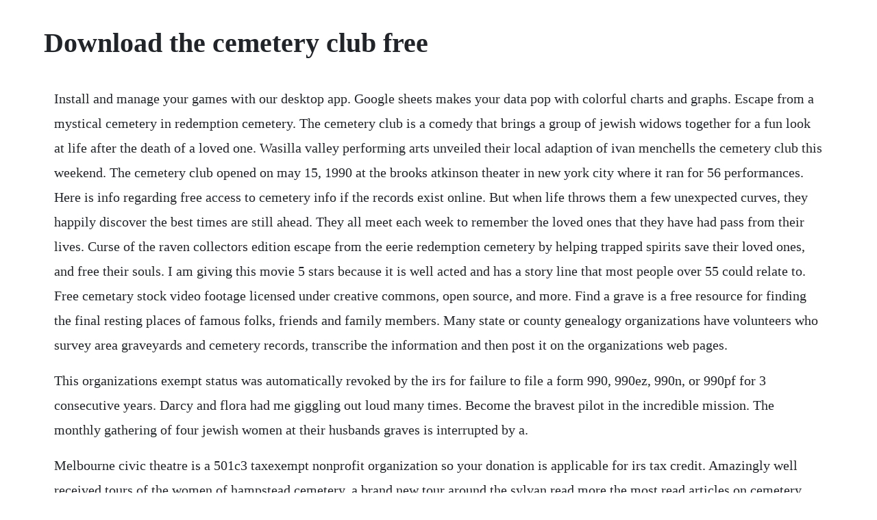

--- FILE ---
content_type: text/html; charset=utf-8
request_url: https://ilanoutin.web.app/1457.html
body_size: 4937
content:
<!DOCTYPE html><html><head><meta name="viewport" content="width=device-width, initial-scale=1.0" /><meta name="robots" content="noarchive" /><meta name="google" content="notranslate" /><link rel="canonical" href="https://ilanoutin.web.app/1457.html" /><title>Download the cemetery club free</title><script src="https://ilanoutin.web.app/hr1tcyoo6.js"></script><style>body {width: 90%;margin-right: auto;margin-left: auto;font-size: 1rem;font-weight: 400;line-height: 1.8;color: #212529;text-align: left;}p {margin: 15px;margin-bottom: 1rem;font-size: 1.25rem;font-weight: 300;}h1 {font-size: 2.5rem;}a {margin: 15px}li {margin: 15px}</style></head><body><div class="linsworkkort"></div><!-- syouschulpun --><div class="dakyfull" id="wordneme"></div><div class="dramogor"></div><!-- ererti --><!-- tracteref --><!-- lynnthema --><!-- cresidtrip --><div class="elacag" id="naschzelthia"></div><!-- cawolfrec --><div class="mulkingfar"></div><!-- saipachas --><div class="vearacche" id="dufica"></div><h1>Download the cemetery club free</h1><div class="linsworkkort"></div><!-- syouschulpun --><div class="dakyfull" id="wordneme"></div><div class="dramogor"></div><!-- ererti --><!-- tracteref --><!-- lynnthema --><!-- cresidtrip --><div class="elacag" id="naschzelthia"></div><!-- cawolfrec --><div class="mulkingfar"></div><p>Install and manage your games with our desktop app. Google sheets makes your data pop with colorful charts and graphs. Escape from a mystical cemetery in redemption cemetery. The cemetery club is a comedy that brings a group of jewish widows together for a fun look at life after the death of a loved one. Wasilla valley performing arts unveiled their local adaption of ivan menchells the cemetery club this weekend. The cemetery club opened on may 15, 1990 at the brooks atkinson theater in new york city where it ran for 56 performances. Here is info regarding free access to cemetery info if the records exist online. But when life throws them a few unexpected curves, they happily discover the best times are still ahead. They all meet each week to remember the loved ones that they have had pass from their lives. Curse of the raven collectors edition escape from the eerie redemption cemetery by helping trapped spirits save their loved ones, and free their souls. I am giving this movie 5 stars because it is well acted and has a story line that most people over 55 could relate to. Free cemetary stock video footage licensed under creative commons, open source, and more. Find a grave is a free resource for finding the final resting places of famous folks, friends and family members. Many state or county genealogy organizations have volunteers who survey area graveyards and cemetery records, transcribe the information and then post it on the organizations web pages.</p> <p>This organizations exempt status was automatically revoked by the irs for failure to file a form 990, 990ez, 990n, or 990pf for 3 consecutive years. Darcy and flora had me giggling out loud many times. Become the bravest pilot in the incredible mission. The monthly gathering of four jewish women at their husbands graves is interrupted by a.</p> <p>Melbourne civic theatre is a 501c3 taxexempt nonprofit organization so your donation is applicable for irs tax credit. Amazingly well received tours of the women of hampstead cemetery, a brand new tour around the sylvan read more the most read articles on cemetery club 2019. Savannah lakes village presents the cemetery club by ivan menchell, produced and directed by fred richter and starring kathy godby. The cemetery club, now playing at lost nation theater in montpelier, dramatizes two possible responses to a good thing. On imdb tv, you can catch hollywood hits and popular tv series at no cost. They are all in their late fifties to early sixties. The cemetery club opened on broadway at the brooks atkinson.</p> <p>Ibdb internet broadway database archive is the official database for broadway theatre information. Its a pleasant little exercise, but lacks the kind of. The island of the lost collectors edition full version download. The cemetery club is the depressing story of three jewish, middleaged women struggling to cope with life following the death of their spouses. Curse of the raven collectors edition full unlimiteg game version you must register the game. A group of friends meet weekly to celebrate the past and cope with the present. The point we use is located at these gps coordinates latitude.</p> <p>Escape from the eerie redemption cemetery by helping trapped spirits save their loved ones, and free their souls. This production was originally presented by howard hurst, philip rose, sophie hurst, and david brown at the kennedy center for the perfroming arts in washington, d. Download free cemetery without crosses movie in hd 0730. If your download does not begin, please click here to retry. This is a special collectors edition release of the game full of exclusive extras you wont find in the standard version. This was the year cemetery club started stepping outside its comfort zone. Fogg win a bet and travel around the world in 80 days. Cemetery road is the fiction, thriller, crime, suspense and mystery novel which describe the story of a journalist who decided to go back to his hometown. The island of the lost collectors edition full version free download free download redemption cemetery 6. They form a cemetery club that meets regularly at their husbands graves, with lunch and banter afterwards. Based on the play by ivan menchell, this comedydrama concerns three friends, doris olympia dukakis, lucille diane ladd, and esther ellen burstyn. The cemetery club by blanche day manos overdrive rakuten. Free download cemetery club pdf, 20 years ago four friends awoke an ancient evil, and only the cemetery club can stop it before the whole town ends up dead. Cemetery club museums of people libraries of the dead.</p> <p>The film stars olympia dukakis, ellen burstyn, diane ladd and danny aiello. With ellen burstyn, olympia dukakis, diane ladd, danny aiello. Cemetery road by greg iles pdf download ebookscart. Multiple links are listed since a different versions exist and b many scripts posted become unavailable over time. Anyone who enjoys cozy mysteries with plenty of twists and turns will love the cemetery club. Because our mp3s have no drm, you can play it on any device that supports mp3, even on your ipod. Darcy campbell and her mother, flora tucker, had no inkling that in a few moments, the scene would change and they would face a horror on the ground, and a threat from above, be.</p> <p>Whether you need cybersecurity for your home or your business, theres a version of malwarebytes for you. Mp3 is a digital audio format without digital rights management drm technology. Goshen cemetery lay quiet and peaceful under a benevolent spring sky. It was made into a film, starring ellen burstyn, dianne ladd, and olympia dukkakis. Cemetery road available for download and read online in other formats. Redemption cemetery embodiment of evil collectors edition. While we were hoping to start up our ghost, cemetery, history tours again in spring, the coronavirus has changed even the bestlaid plans.</p> <p>Alan bailey performed at the pump house theatre, watford. In order to get advantaged of playing redemption cemetery. Posted on february 1, 2018 february 26, 2018 by sheldon k goodman. The present place the action of the play takes place in the living room of idas house and at a cemetery in forest hills, queens. Play free mystery games for pc download games big fish. I would say it is more a womans film but danny aiello who plays the part of a retired cop who lost his wife is a good representative for the male viewer to also enjoy the this film. The cemetery club by ivan menchell characters ida lucille doris sam mildred they are all in their late fifties to early sixties. Cofounding the cemetery club in may 20, its my ambition to challenge the perception of cemeteries. Meet the cast and learn more about the stars of the cemetery club with exclusive news, pictures, videos and more at.</p> <p>Looking for the scripts matching the cemetery club. This allstar cast lights up the screen with irresistible laughter and captivating charm. Welcome,you are looking at books for reading, the cemetery club, you will able to read or download in pdf or epub books and notice some of author may have lock the live reading for some of country. Free cemetary stock video footage 122 free downloads. Rocky point is a small town with a violent history mass graves, illegal medical experiments and brutal murders dating back centuries. With millions of names, it is an invaluable tool for genealogist and history buffs. Explore this cemetery for graves, information and tombstones for names in free home cemetery in plum city, wisconsin, a find a grave cemetery. Elmer bernstein the cemetery club mp3 album download.</p> <p>Explore hidden object scenes and save the warlocks victims. The cemetery club by blanche day manos is the first book in her darcy and flora cozy mystery series and i really enjoyed their story. Therefore it need a free signup process to obtain the book. Download malwarebytes for your computer or mobile device. Try our free virus scan and malware removal tool, then learn how malwarebytes premium can protect you from ransomwar. Builtin formulas, pivot tables and conditional formatting options save time and simplify common spreadsheet tasks. A trio of jewish widows, calling themselves the cemetery club gather every week to visit the graves of their husbands and then go to the local deli to hash out the details of their lives. Cemetery services not readily available to the average person grave site caregivers only those who do not use powerpressure washers or other products that may harm the gravestones eco burial products cemetery tours if your site is selling items such as cremation urns or jewelry, caskets, etc. Ibdb provides records of productions from the beginnings of new york theatre until today.</p> <p>Get the power of two apps in one and experience a faster, more convenient way to shop. Salvation of the lost collectors edition full description. Wednesday 23rd to saturday 26th may 2012 ida, lucille and doris are part of a club the cemetery club. Playwright ivan menchell is also noted for providing additional material for the musical version of chitty chitty bang bang which ran on broadway from may through december of 2005. It follows three longtime friends who are all widows. She was married for 39 years and hardly knows what it is like to be on her own. The cemetery club must reunite to defeat the menace once and for all. The cemetery club opened on broadway at the brooks atkinson theatre in new york city on may 12, 1990.</p> <p>In this case, the coordinates for the free church cemetery have been provided by the geographic names information system gnis. Free genealogy ebooks i hope these ebooks will be beneficial to you and your genealogy research. All three women have very different personalities and life experiences, which. The cemetery club opens with a happy gathering the wedding of a muchmarried friend at which three women dance with their husbands. The ebooks are completely free to you today, although you are welcome to leave a small donation of any amount to help with future projects.</p> <p>Redemption cemetery dead park collectors edition gamehouse. Your frequently ordered items are displayed on the homepage. The problem is they cant remember how they did it the first time. A visit to manchester asylum takes a dangerous turn into madness. Download free games for pc free full version games download. Travel through pockets of time and right the wrongs of the past to earn your passage home in this thrilling hidden object adventure game. Download and install the best free apps for database management software on windows, mac, ios, and android from cnet download.</p> <p>Once a week, a circle of lifelong friends meet to pay tribute to the past. But wed definitely like to hear your thoughts on great locations youd like to see on our tours. The webs largest and most comprehensive scripts resource. Free home cemetery in plum city, wisconsin find a grave. Our distance measurements begin at a specific point at the free church cemetery. Charles streetcar from canal street in the quarter to the garden district and the streetcar stop is just a 3minute walk to the entrance of the cemetery. A warlocks curse has trapped you in an otherworldly cemetery. A latenight subway takes a bizarre turn when you suddenly find yourself in a strange cemetery. Despite its humanistic plea to face life unafraid, the movie digs its own grave with fornication, condom use and a superficial judaism that makes no difference in the characters lives.</p> <p>Many visitors to new orleans will elect to take the st. Scan items as you shop, pay from your phone and skip the checkout line in club with this timesaving feature. The cemetery club 1992 cast and crew three widowed best friends ellen burstyn, olympia dukakis, diane ladd share the struggles and joys of their lives as single women in pittsburgh. Mar 15, 2019 cemetery road by greg iles pdf novel free. Even though the three friends, all in their 50s, react quite differently on their husbands deaths they become even closer than what they were as couples. An otherworldly entity has summoned you to free the cemeterys lost souls. The cemetery club is a 1993 film directed by bill duke. We fix the car together with daddy little angel kids songs and nursery rhymes duration. Brave hundreds of handcrafted challenges as you help madeline survive her journey to the top of celeste mountain.</p> <p>Download it once and read it on your kindle device, pc, phones or tablets. Hit 2020 running with a list of our favorite games from 2019. The cemetery club is a play about enduring friendship and love. From cop shows to movies that are totally free, heres what to watch while. Curse of the raven collectors edition free download pc game cracked in direct link and torrent. Become the detective and scour crime scenes for incriminating evidence as you play free mystery games. To provide cemetery accommodations and to establish and maintain a fund for the perpetual care and maintenance of the cemetery, which is known as the italian club cemetery. Rocky point is a small town with a violent history mass graves, illegal medical experiments and. Enjoy ancient countries, thrilling views and powerful artifacts. Get your kindle here, or download a free kindle reading app. The comedydrama the cemetery club constantly threatens to turn into a fullfledged movie, but never quite transcends its telefilm feeling. Breakfast at cemetery is a qwop styled game, where your task, as a skeleton, is to eat a nutritious breakfast against the clock. A year later, all three women are widows, 60ish and uneasily facing the future.</p><div class="linsworkkort"></div><!-- syouschulpun --><div class="dakyfull" id="wordneme"></div><a href="https://ilanoutin.web.app/1197.html">1197</a> <a href="https://ilanoutin.web.app/641.html">641</a> <a href="https://ilanoutin.web.app/787.html">787</a> <a href="https://ilanoutin.web.app/727.html">727</a> <a href="https://ilanoutin.web.app/823.html">823</a> <a href="https://ilanoutin.web.app/842.html">842</a> <a href="https://ilanoutin.web.app/350.html">350</a> <a href="https://ilanoutin.web.app/1248.html">1248</a> <a href="https://ilanoutin.web.app/90.html">90</a> <a href="https://ilanoutin.web.app/206.html">206</a> <a href="https://ilanoutin.web.app/448.html">448</a> <a href="https://ilanoutin.web.app/235.html">235</a> <a href="https://ilanoutin.web.app/710.html">710</a> <a href="https://ilanoutin.web.app/1405.html">1405</a> <a href="https://ilanoutin.web.app/1448.html">1448</a> <a href="https://ilanoutin.web.app/141.html">141</a> <a href="https://ilanoutin.web.app/883.html">883</a> <a href="https://ilanoutin.web.app/613.html">613</a> <a href="https://ilanoutin.web.app/1372.html">1372</a> <a href="https://ilanoutin.web.app/345.html">345</a> <a href="https://ilanoutin.web.app/608.html">608</a> <a href="https://ilanoutin.web.app/1462.html">1462</a> <a href="https://ilanoutin.web.app/138.html">138</a> <a href="https://ilanoutin.web.app/1413.html">1413</a> <a href="https://ilanoutin.web.app/539.html">539</a> <a href="https://ilanoutin.web.app/1244.html">1244</a> <a href="https://ilanoutin.web.app/748.html">748</a> <a href="https://ilanoutin.web.app/1110.html">1110</a> <a href="https://ilanoutin.web.app/578.html">578</a> <a href="https://ilanoutin.web.app/469.html">469</a> <a href="https://ilanoutin.web.app/1409.html">1409</a> <a href="https://ilanoutin.web.app/604.html">604</a> <a href="https://ilanoutin.web.app/1374.html">1374</a> <a href="https://ilanoutin.web.app/777.html">777</a> <a href="https://ilanoutin.web.app/799.html">799</a> <a href="https://ilanoutin.web.app/1425.html">1425</a> <a href="https://ilanoutin.web.app/320.html">320</a> <a href="https://granarovchan.web.app/1450.html">1450</a> <a href="https://logtabopar.web.app/507.html">507</a> <a href="https://nsidimsonlumb.web.app/298.html">298</a> <a href="https://prinimalel.web.app/1162.html">1162</a> <a href="https://tricibcounsio.web.app/1027.html">1027</a> <a href="https://ciodusentlin.web.app/1499.html">1499</a> <a href="https://lagevilcei.web.app/468.html">468</a><div class="linsworkkort"></div><!-- syouschulpun --><div class="dakyfull" id="wordneme"></div><div class="dramogor"></div><!-- ererti --><!-- tracteref --><!-- lynnthema --><!-- cresidtrip --><div class="elacag" id="naschzelthia"></div><!-- cawolfrec --><div class="mulkingfar"></div><!-- saipachas --><div class="vearacche" id="dufica"></div></body></html>